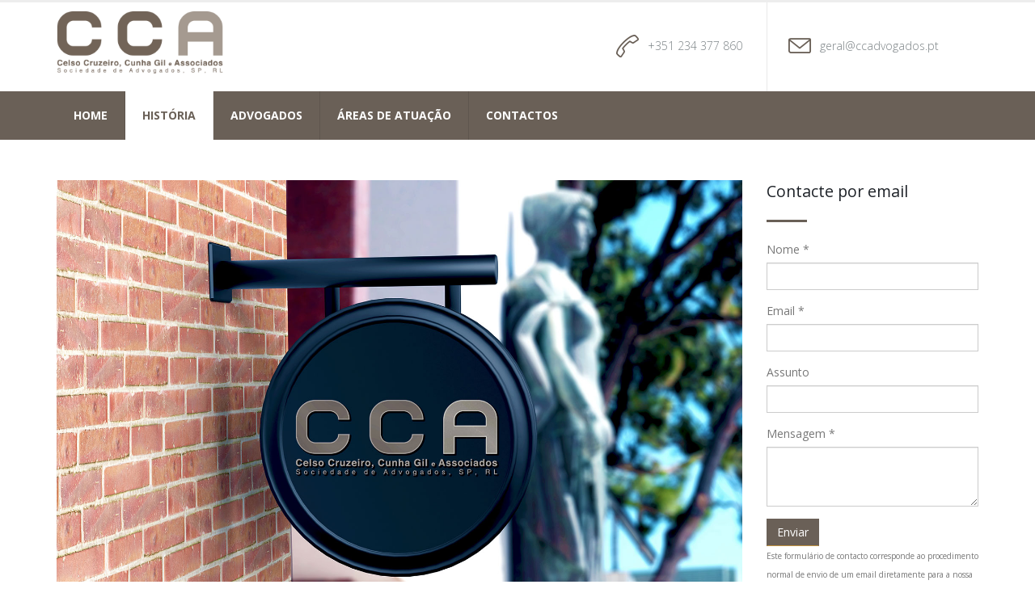

--- FILE ---
content_type: text/html
request_url: https://ccadvogados.pt/historia.html
body_size: 12467
content:
<!DOCTYPE html>
<html>
	<head>

		<!-- Basic -->
		<meta charset="utf-8">
		<meta http-equiv="X-UA-Compatible" content="IE=edge">	

		<title>História | CCA - Celso Cruzeiro, Cunha Gil e Associados - Sociedade de Advogados, SP, RL</title>	

		<meta name="keywords" content="CCA, História, Advogados, Aveiro, Portugal" />
		<meta name="description" content="CCA - Celso Cruzeiro, Cunha Gil e Associados - Sociedade de Advogados, SP, RL">
		<meta name="author" content="ccadvogados.pt">

		<!-- Favicon -->
		<link rel="shortcut icon" href="img/favicon.ico" type="image/x-icon" />
		<link rel="apple-touch-icon" href="img/apple-touch-icon.png">

		<!-- Mobile Metas -->
		<meta name="viewport" content="width=device-width, minimum-scale=1.0, maximum-scale=1.0, user-scalable=no">

		<!-- Web Fonts  -->
		<link href="https://fonts.googleapis.com/css?family=Open+Sans:300,400,600,700,800%7CShadows+Into+Light" rel="stylesheet" type="text/css">

		<!-- Vendor CSS -->
		<link rel="stylesheet" href="vendor/bootstrap/css/bootstrap.min.css">
		<link rel="stylesheet" href="vendor/font-awesome/css/font-awesome.min.css">
		<link rel="stylesheet" href="vendor/animate/animate.min.css">
		<link rel="stylesheet" href="vendor/simple-line-icons/css/simple-line-icons.min.css">
		<link rel="stylesheet" href="vendor/owl.carousel/assets/owl.carousel.min.css">
		<link rel="stylesheet" href="vendor/owl.carousel/assets/owl.theme.default.min.css">
		<link rel="stylesheet" href="vendor/magnific-popup/magnific-popup.min.css">

		<!-- Theme CSS -->
		<link rel="stylesheet" href="css/theme.css">
		<link rel="stylesheet" href="css/theme-elements.css">
		<link rel="stylesheet" href="css/theme-blog.css">
		<link rel="stylesheet" href="css/theme-shop.css">

		<!-- Current Page CSS -->
		<link rel="stylesheet" href="vendor/rs-plugin/css/settings.css">
		<link rel="stylesheet" href="vendor/rs-plugin/css/layers.css">
		<link rel="stylesheet" href="vendor/rs-plugin/css/navigation.css">

		<!-- Skin CSS -->
		<link rel="stylesheet" href="css/skins/skin-law-firm.css"> 

		<!-- Demo CSS -->
		<link rel="stylesheet" href="css/demos/demo-law-firm.css">

		<!-- Theme Custom CSS -->
		<link rel="stylesheet" href="css/custom.css">

		<!-- Head Libs -->
		<script src="vendor/modernizr/modernizr.min.js"></script>

	</head>
	<body>

		<div class="body">
			<header id="header" class="header-no-border-bottom" data-plugin-options="{'stickyEnabled': true, 'stickyEnableOnBoxed': true, 'stickyEnableOnMobile': true, 'stickyStartAt': 115, 'stickySetTop': '-115px', 'stickyChangeLogo': false}">
				<div class="header-body">
					<div class="header-container container">
						<div class="header-row">
							<div class="header-column">
								<div class="header-logo">
									<a href="https://ccadvogados.pt">
										<img alt="CCA" width="230" height="77" data-sticky-width="82" data-sticky-height="40" data-sticky-top="33" src="img/demos/law-firm/logo-ccadvogados.png">
									</a>
								</div>
							</div>
							<div class="header-column">
								<ul class="header-extra-info">
									<li>
										<div class="feature-box feature-box-call feature-box-style-2">
											<div class="feature-box-icon">
												<i class="icon-call-end icons"></i>
											</div>
											<div class="feature-box-info">
												<h4 class="mb-none"><a href="tel:+351234377860">+351 234 377 860</a></h4>
											</div>
										</div>
									</li>
									<li class="hidden-xs">
										<div class="feature-box feature-box-mail feature-box-style-2">
											<div class="feature-box-icon">
												<i class="icon-envelope icons"></i>
											</div>
											<div class="feature-box-info">
												<h4 class="mb-none"><a href="mailto:geral@ccadvogados.pt">geral@ccadvogados.pt</a></h4>
											</div>
										</div>
									</li>
								</ul>
							</div>
						</div>
					</div>
					<div class="header-container header-nav header-nav-bar header-nav-bar-primary">
						<div class="container">
							<button class="btn header-btn-collapse-nav" data-toggle="collapse" data-target=".header-nav-main">
								Menu <i class="fa fa-bars"></i>
							</button>
							 
							<div class="header-nav-main header-nav-main-light header-nav-main-effect-1 header-nav-main-sub-effect-1 collapse">
								<nav>
									<ul class="nav nav-pills" id="mainNav">
										<li>
											<a href="/">
												Home
											</a>
										</li>
                                        <li class="active">
											<a href="historia">
												História
											</a>
										</li>
										<li>
											<a href="advogados">
												Advogados
											</a>
										</li>
										<li>
											<a href="areas_de_atuacao">
												Áreas de atuação
											</a>
										</li>
										<li>
											<a href="contactos">
												Contactos
											</a>
										</li>
									</ul>
								</nav>
							</div>
						</div>
					</div>
				</div>
			</header>

			<div role="main" class="main">
				<div class="container">
					<div class="row pt-xl">

						<div class="col-sm-9">

							<div class="row mt-xl mb-xl">
								<div class="col-sm-12 center">
									<img src="img/team/grupo_ccadvogados_.jpg" class="img-responsive mb-xl" alt="">
								</div>
								<div class="col-sm-8">
									
									</ul>

								</div>
							</div>
							<div class="row mt-xl">
								<div class="col-sm-12">
									<p class="lead pb-xl">A atuação da CCA no mundo do Direito sempre se pautou pelos valores da independência, seriedade e profissionalismo, os quais constituem o pilar essencial da atividade de todos que integram este projeto.
</p>
								</div>
							</div>
						</div>

						<div class="col-sm-3">
							<aside class="sidebar">
								<h4 class="mt-xl mb-md">Contacte por email</h4>

								<div class="divider divider-primary divider-small mb-xl">
									<hr>
								</div>

								<form id="contactForm" action="php/contact-form.php" method="POST">
									<div class="row">
										<div class="form-group">
											<div class="col-md-12">
												<label>Nome *</label>
												<input type="text" value="" data-msg-required="Escreva o seu nome." maxlength="100" class="form-control" name="name" id="name" required>
											</div>
										</div>
									</div>
									<div class="row">
										<div class="form-group">
											<div class="col-md-12">
												<label>Email *</label>
												<input type="email" value="" data-msg-required="Escreva o seu email." data-msg-email="Please enter a valid email address." maxlength="100" class="form-control" name="email" id="email" required>
											</div>
										</div>
									</div>
									<div class="row">
										<div class="form-group">
											<div class="col-md-12">
												<label>Assunto</label>
												<input type="text" value="" data-msg-required="Escreva o seu assunto." maxlength="100" class="form-control" name="subject" id="subject" required>
											</div>
										</div>
									</div>
									<div class="row">
										<div class="form-group">
											<div class="col-md-12">
												<label>Mensagem *</label>
												<textarea maxlength="5000" data-msg-required="Escreva a sua mensagem." rows="3" class="form-control" name="message" id="message" required></textarea>
											</div>
										</div>
									</div>
									<div class="row">
										<div class="col-md-12">
											<input type="submit" value="Enviar" class="btn btn-primary" data-loading-text="A enviar...">

											<div class="alert alert-success hidden" id="contactSuccess">
												Mensagem enviada.
											</div>

											<div class="alert alert-danger hidden" id="contactError">
												Erro ao tentar enviar a mensagem.
											</div>
										</div>
									</div>
								</form><font size="1">Este formulário de contacto corresponde ao procedimento normal de envio de um email diretamente para a nossa caixa de correio. 
								Os seus dados não serão armazenados nem utilizados para qualquer outro fim.</font>

							</aside>
						</div>
					</div>

				</div>
			</div>

<!-- RODAPE -->

			<footer class="short" id="footer">
				<div class="container">
					<div class="row">
						<div class="col-md-3">
							<a href="demo-law-firm.html" class="logo mb-md">
								<img alt="CCA" class="img-responsive" width="161" height="60" src="img/demos/law-firm/logo-ccadvogados-footer.png">
							</a>
                            
							<p><span style="color: #fff;">Celso Cruzeiro<br>Isabel Cunha Gil<br>Vanda Cruzeiro<br>Luís Nuno de Oliveira<br>Helena Seabra Almeida</span></p>
						</div>
						<div class="col-md-4 col-md-offset-1">
							<ul class="list list-icons mt-xl">
								<li><i class="fa fa-map-marker"></i> <span style="color: #fff;">Rua Capitão Sousa Pizarro, nº 25, 2º<br>3810-076 Aveiro<br>Portugal<br><br>Inscrição na Ordem dos Advogados nº 3/95<br>Contribuinte nº 503 343 838</span></li>
								
							</ul>
						</div>
						<div class="col-md-3">
                            <ul class="list list-icons mt-xl">
								<li>
                                <i class="fa fa-phone"></i><span style="color: #fff;"> <strong>Contacto:</strong> +351 234 377 860</span></li>
                                <li>
<i class="fa fa-fax"></i><span style="color: #fff;"> <strong>Fax:</strong> +351 234 426 408</span></li>
                                <li>
                                <i class="fa fa-envelope"></i><span style="color: #fff;"> <strong>Email:</strong> <a href="mailto:geral@ccadvogados.pt">geral@ccadvogados.pt</a></span></li>
							</ul>
							
						</div>
					</div>
				</div>
				<div class="footer-copyright">
					<div class="container">
						<div class="row">
							<div class="col-md-12">
								<p>© CCA - Celso Cruzeiro, Cunha Gil e Associados - Sociedade de Advogados, SP, RL</p>
							</div>
						</div>
					</div>
				</div>
			</footer>
		</div>

		<!-- Vendor -->
		<script src="vendor/jquery/jquery.min.js"></script>
		<script src="vendor/jquery.appear/jquery.appear.min.js"></script>
		<script src="vendor/jquery.easing/jquery.easing.min.js"></script>
		<script src="vendor/jquery-cookie/jquery-cookie.min.js"></script>
		<script src="vendor/bootstrap/js/bootstrap.min.js"></script>
		<script src="vendor/common/common.min.js"></script>
		<script src="vendor/jquery.validation/jquery.validation.min.js"></script>
		<script src="vendor/jquery.easy-pie-chart/jquery.easy-pie-chart.min.js"></script>
		<script src="vendor/jquery.gmap/jquery.gmap.min.js"></script>
		<script src="vendor/jquery.lazyload/jquery.lazyload.min.js"></script>
		<script src="vendor/isotope/jquery.isotope.min.js"></script>
		<script src="vendor/owl.carousel/owl.carousel.min.js"></script>
		<script src="vendor/magnific-popup/jquery.magnific-popup.min.js"></script>
		<script src="vendor/vide/vide.min.js"></script>
		
		<!-- Theme Base, Components and Settings -->
		<script src="js/theme.js"></script>
		
		<!-- Current Page Vendor and Views -->
		<script src="vendor/rs-plugin/js/jquery.themepunch.tools.min.js"></script>
		<script src="vendor/rs-plugin/js/jquery.themepunch.revolution.min.js"></script>

		<!-- Current Page Vendor and Views -->
		<script src="js/views/view.contact.js"></script>

		<!-- Demo -->
		<script src="js/demos/demo-law-firm.js"></script>	
		
		<!-- Theme Custom -->
		<script src="js/custom.js"></script>
		
		<!-- Theme Initialization Files -->
		<script src="js/theme.init.js"></script>




		<!-- Google Analytics: Change UA-XXXXX-X to be your site's ID. Go to http://www.google.com/analytics/ for more information.-->
		<script>
			(function(i,s,o,g,r,a,m){i['GoogleAnalyticsObject']=r;i[r]=i[r]||function(){
			(i[r].q=i[r].q||[]).push(arguments)},i[r].l=1*new Date();a=s.createElement(o),
			m=s.getElementsByTagName(o)[0];a.async=1;a.src=g;m.parentNode.insertBefore(a,m)
			})(window,document,'script','//www.google-analytics.com/analytics.js','ga');
		
			ga('create', 'UA-100205870-1', 'auto');
			ga('send', 'pageview');
		</script>

<script type="application/ld+json">
{
  "@context": "https://ccadvogados.pt",
  "@type": "Advogados CCA - Aveiro",
  "url": "http://www.ccadvogados.pt",
  "name": "CCA - Celso Cruzeiro, Cunha Gil e Associados - Sociedade de Advogados, SP, RL",
  "contactPoint": {
    "@type": "Contactos",
    "telephone": "+351234377860",
    "contactType": "Contacto Advogados"
  }
}
</script>

	</body>
</html>

--- FILE ---
content_type: text/css
request_url: https://ccadvogados.pt/css/demos/demo-law-firm.css
body_size: 4889
content:
/* Header */
#header .header-logo img {
	margin-top: 5px;
}
#header .header-body {
	padding: 0;
}
#header .header-column .header-extra-info {
	margin: 0;
}
#header .header-column .header-extra-info > li {
	margin-left: -4px;
}
#header .header-column .header-extra-info .feature-box {
	min-height: 110px;
}
#header .header-column .header-extra-info .feature-box h4, #header .header-column .header-extra-info .feature-box h4 a {
	color: #7e8588;
	font-size: 14px;
	font-weight: 300;
}
#header .header-column .header-extra-info .feature-box .feature-box-icon, #header .header-column .header-extra-info .feature-box .feature-box-info {
	position: relative;
	top: 40px;
}
#header .header-column .header-extra-info .feature-box .feature-box-icon {
	width: 40px;
	margin-right: -10px;
}
#header .header-column .header-extra-info .feature-box .feature-box-info {
	padding-left: 45px;
}
#header .header-column .header-extra-info .feature-box.feature-box-call {
	margin-right: 20px;
	padding-right: 30px;
}

@media (min-width: 992px) {
	#header .header-column .header-extra-info .feature-box.feature-box-call {
		border-right: 1px solid #E9E9E9;
	}
	#header .header-column .header-extra-info li:last-child .feature-box {
		min-width: 241px;
	}
	#header .header-nav-bar {
		padding: 0 10px;
	}
	#header .header-nav-bar .header-nav-main {
		margin: 0;
	}
	#header .header-nav-bar .header-nav-main nav > ul > li {
		margin-left: 0;
	}
	#header .header-nav-bar .header-nav-main nav > ul > li > a {
		padding: 20px 21px;
		font-size: 14px;
		border-right: 1px solid rgba(0, 0, 0, 0.1);
	}
	#header .header-nav-bar .header-nav-main nav > ul > li > a.dropdown-toggle {
		padding: 20px 37px 20px 21px;
	}
	#header .header-nav-bar .header-nav-main nav > ul > li > a.dropdown-toggle:after {
		top: 18px;
		right: 21px;
	}
	#header .header-nav-bar .header-nav-main nav > ul > li.dropdown .dropdown-menu {
		margin-top: 0;
	}
	#header .header-nav-bar .header-nav-main nav > ul > li:last-child > a {
		border-right: 0;
	}
	#header .header-search {
		background: rgba(0, 0, 0, 0.07);
		margin: 0 0 0 -5px;
		padding: 0;
	}
	#header .header-search .form-control {
		background: transparent;
		border: 0;
		width: 212px;
		height: 60px;
		color: #FFF;
		margin: 0 50px 0 0;
		padding-left: 22px;
		font-size: 14px;
		font-weight: bold;
	}
	#header .header-search .form-control::-webkit-input-placeholder {
		color: #FFF;
		opacity: 0.4;
		text-transform: uppercase;
	}
	#header .header-search .form-control:-moz-placeholder {
		color: #FFF;
		opacity: 0.4;
		text-transform: uppercase;
	}
	#header .header-search .form-control::-moz-placeholder {
		color: #FFF;
		opacity: 0.4;
		text-transform: uppercase;
	}
	#header .header-search .form-control:-ms-input-placeholder {
		color: #FFF;
		opacity: 0.4;
		text-transform: uppercase;
	}
	#header .header-search .btn-default {
		color: #fff;
		font-size: 20px;
		opacity: 0.4;
		right: 5px;
		top: 10px;
	}
}
@media (max-width: 667px) {
	#header .header-row {
		min-height: 104px;
	}
	#header .header-column .header-extra-info .feature-box.feature-box-call {
		min-height: 0;
		margin: 0;
		padding: 0;
	}
	#header .header-column .header-extra-info .feature-box.feature-box-call .feature-box-icon {
		display: none;
	}
	#header .header-column .header-extra-info .feature-box.feature-box-call .feature-box-info {
		position: static;
		margin: 32px 0 0;
		padding: 0;
	}
	#header .header-column .header-extra-info .feature-box.feature-box-call .feature-box-info h4, #header .header-column .header-extra-info .feature-box.feature-box-call .feature-box-info h4 a {
		font-size: 14px;
	}
}
/* Slider */
.slider .dione .tp-bullet.selected,
.slider .dione .tp-bullet:hover {
	background: #FFF;
}

@media (max-width:800px){

    html body div.header-body div.header-container.container div.header-row div.header-column div.header-logo{
        text-align: center;
    }

	html body div.header-body div.header-container.container div.header-row{
		max-height: none;
	}
	html body #header .header-column:nth-child(2){ display: none; }
	html body div.header-body div.header-container.container div.header-row div.header-column div.header-logo a{
		display:block; max-width: 100px; margin-left: auto; margin-right: auto;
	}
    html body div.header-body div.header-container.container div.header-row div.header-column div.header-logo img{
        max-width: 300%;
        height: auto;
    }
    html body div.header-container button{
        display: block;
        width: 100%;

    }

}

@media (max-width:400px){
#header .feature-box-call{ display: none; }
}

@media (max-width: 400px) {
	.tp-bullets {
		display: none;
	}
}
/* Custom Team Carousel */
.owl-team-custom.owl-carousel.show-nav-title .owl-nav {
	margin-top: 120px;
	right: auto;
	top: 0;
	width: 100%;
	left: 0;
}
.owl-team-custom.owl-carousel.show-nav-title .owl-nav .owl-prev {
	left: -41px;
}
.owl-team-custom.owl-carousel.show-nav-title .owl-nav .owl-next {
	right: -32px;
}
.owl-team-custom.owl-carousel.show-nav-title img {
	transform-style: unset;
}


--- FILE ---
content_type: text/plain
request_url: https://www.google-analytics.com/j/collect?v=1&_v=j102&a=308671526&t=pageview&_s=1&dl=https%3A%2F%2Fccadvogados.pt%2Fhistoria.html&ul=en-us%40posix&dt=Hist%C3%B3ria%20%7C%20CCA%20-%20Celso%20Cruzeiro%2C%20Cunha%20Gil%20e%20Associados%20-%20Sociedade%20de%20Advogados%2C%20SP%2C%20RL&sr=1280x720&vp=1280x720&_u=IEBAAEABAAAAACAAI~&jid=1359170543&gjid=1565219132&cid=1039359860.1769216251&tid=UA-100205870-1&_gid=1017389430.1769216251&_r=1&_slc=1&z=559304816
body_size: -450
content:
2,cG-GFKT6KS56M

--- FILE ---
content_type: application/javascript
request_url: https://ccadvogados.pt/js/demos/demo-law-firm.js
body_size: 2399
content:
/*
Name: 			Law Firm
Written by: 	Okler Themes - (http://www.okler.net)
Theme Version:	5.7.2
*/

(function( $ ) {

	'use strict';

	// Slider
	$('#revolutionSlider').revolution({
		sliderType: 'standard',
		sliderLayout: 'fullwidth',
		delay: 9000,
		gridwidth: 1170,
		gridheight: 650,
		spinner: 'spinner3',
		disableProgressBar: 'on',
		parallax: {
			type: 'off',
			bgparallax: 'off'
		},
		navigation: {
			keyboardNavigation: "on",
			keyboard_direction: "horizontal",
			mouseScrollNavigation: "off",
			onHoverStop: "off",
			touch: {
				touchenabled: "on",
				swipe_threshold: 75,
				swipe_min_touches: 1,
				swipe_direction: "horizontal",
				drag_block_vertical: false
			},
			arrows: {
				style: "uranus",
				enable: true,
				hide_onmobile: false,
				hide_onleave: false,
				tmp: '',
				left: {
					h_align: "left",
					v_align: "center",
					h_offset: 20,
					v_offset: 0
				},
				right: {
					h_align: "right",
					v_align: "center",
					h_offset: 20,
					v_offset: 0
				}
			},
			bullets: {
				enable: true,
				hide_onmobile: true,
				style: "dione",
				hide_onleave: false,
				direction: "horizontal",
				h_align: "center",
				v_align: "bottom",
				h_offset: 20,
				v_offset: 30,
				space: 5,
				tmp: '<span class="tp-bullet-img-wrap">  <span class="tp-bullet-image"></span></span><span class="tp-bullet-title">{{title}}</span>'
			}
		}
	});

	// Combination Filters
	if($('#combinationFilters').get(0)) {

		$(window).on('load', function() {

			var $grid = $('.team-list').isotope({
				itemSelector: '.isotope-item'
			});

			var filters = {};

			$('.filters').on('click', 'a', function(e) {
				
				e.preventDefault();
				
				var $this = $(this);

				var $buttonGroup = $this.parents('.team-filter-group');
				var filterGroup = $buttonGroup.attr('data-filter-group');
				
				filters[filterGroup] = $this.parent().attr('data-option-value');
				
				var filterValue = concatValues(filters);
				
				$grid.isotope({
					filter: filterValue
				});
			});

			$('.team-filter-group').each(function(i, buttonGroup) {
				var $buttonGroup = $(buttonGroup);
				$buttonGroup.on('click', 'a', function() {
					$buttonGroup.find('.active').removeClass('active');
					$(this).parent().addClass('active');
				});
			});

			var concatValues = function(obj) {
				var value = '';
				for (var prop in obj) {
					value += obj[prop];
				}
				return value;
			}

		});

	}

}).apply( this, [ jQuery ]);